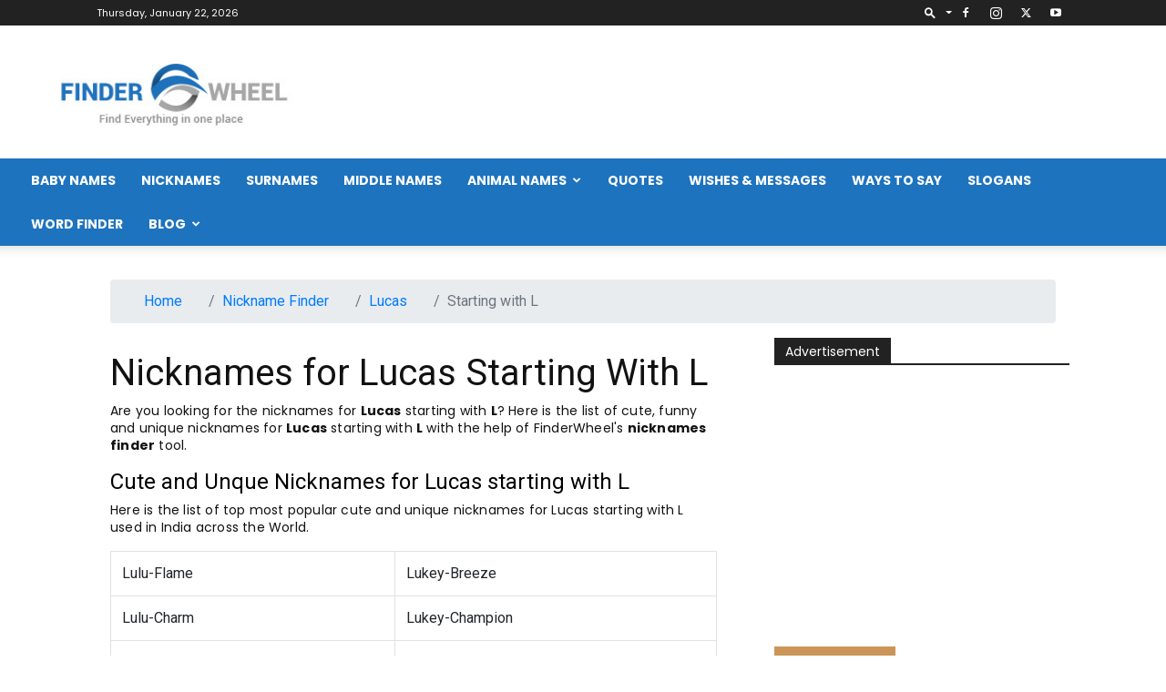

--- FILE ---
content_type: text/html; charset=utf-8
request_url: https://www.google.com/recaptcha/api2/aframe
body_size: 265
content:
<!DOCTYPE HTML><html><head><meta http-equiv="content-type" content="text/html; charset=UTF-8"></head><body><script nonce="m9hjHmVXhb_p6twjn4qoPg">/** Anti-fraud and anti-abuse applications only. See google.com/recaptcha */ try{var clients={'sodar':'https://pagead2.googlesyndication.com/pagead/sodar?'};window.addEventListener("message",function(a){try{if(a.source===window.parent){var b=JSON.parse(a.data);var c=clients[b['id']];if(c){var d=document.createElement('img');d.src=c+b['params']+'&rc='+(localStorage.getItem("rc::a")?sessionStorage.getItem("rc::b"):"");window.document.body.appendChild(d);sessionStorage.setItem("rc::e",parseInt(sessionStorage.getItem("rc::e")||0)+1);localStorage.setItem("rc::h",'1769089789704');}}}catch(b){}});window.parent.postMessage("_grecaptcha_ready", "*");}catch(b){}</script></body></html>

--- FILE ---
content_type: text/css
request_url: https://www.finderwheel.com/wp-content/themes/Newspaper-child/css/custom.css
body_size: 4816
content:
/*body{
	margin: 0px;
	padding: 0px;
	font-family: 'Roboto Serif', sans-serif;
}
*/
  .appri-logo-font-images-text{
    color: #262626;
    padding: 0px 5px;
    font-size: 36px;
}

/*header css only here*/
  
    .display-inline-v img{
        max-width: 100%;
    }
      .header-2view .dropdown-toggle::after{
    display: none;
  }
.navbar-nav > li > a{padding-top:0;padding-bottom:0}
.mainmenu{background-color:transparent;border-color:transparent;margin-bottom:0;border:0!important}
.navbar-nav > li:last-child > a{padding-right:0;margin-right:0}
.dropdown-menu{padding:0;margin:0;border:0 solid transition!important;border:0 solid rgba(0,0,0,.15);border-radius:0;-webkit-box-shadow:none!important;box-shadow:none!important}
.navbar-nav .show .dropdown-menu > li > a{padding:10px;
 text-transform: capitalize!important;
}
.header_bottom{background:#1e73be}
.header_area .header_bottom .mainmenu a, .navbar-default .navbar-nav > li > a, .header_area .header_bottom .mainmenu ul li a {color:#fff;font-size:16px;text-transform:capitalize;padding:15px;display: block !important;text-decoration: none;}
.header_area .mainmenu .active a,.header_area .mainmenu .active a:focus,.header_area .mainmenu .active a:hover,.header_area .mainmenu li a:hover,.header_area .mainmenu li a:focus ,.navbar-default .navbar-nav>.show>a, .navbar-default .navbar-nav>.show>a:focus, .navbar-default .navbar-nav>.show>a:hover{color: #fff;outline: 0;}
/*-----./ Main Menu-----*/

.navbar-default .navbar-toggle { border-color: #fff } /*Toggle Button*/
.navbar-default .navbar-toggle .icon-bar { background-color: #fff } /*Toggle Button*/

/*==========Sub Menu=v==========*/
.mainmenu .collapse ul ul{
     color: #111;
    padding: 5px 0px;
    text-transform: capitalize!important;
    font-size: 14px;
    font-weight: 400;
  }
  .mainmenu .collapse ul ul.dropdown-menu li a .caret-right-v{
    position: absolute;
    right: 5px;
  }

 .mainmenu .collapse ul ul.dropdown-menu li a{
    color: #111;
    padding: 5px 15px;
    text-transform: capitalize!important;
    font-size: 14px;
    font-weight: 400;
}

.mainmenu .collapse ul ul.dropdown-menu li a:hover{
      color: #4db2ec;
      text-decoration: none;
}

.nav.navbar-nav  li a{
  text-transform: uppercase!important;
}
.mainmenu .collapse ul ul > li:hover > a, .navbar-default .navbar-nav .show .dropdown-menu > li > a:focus, .navbar-default .navbar-nav .show .dropdown-menu > li > a:hover{background: #fff;}
.mainmenu .collapse ul ul ul > li:hover > a{
  background: #fff;
  color: #4db2ec;
}

.mainmenu .collapse ul ul ul ul ul > li:hover > a{background: #4CAF50;}
.mainmenu .collapse ul ul ul ul ul ul > li:hover > a{background: #4CAF50;}

.mainmenu .collapse ul ul, .mainmenu .collapse ul ul.dropdown-menu{
    background: #fff;
    box-shadow: 1px 1px 4px rgba(0, 0, 0, 0.15)!important;
}
.mainmenu .collapse ul ul ul, .mainmenu .collapse ul ul ul.dropdown-menu{
  background:#fff;
}
.mainmenu .collapse ul ul ul ul, .mainmenu .collapse ul ul ul ul.dropdown-menu{background:#fff;}
.mainmenu .collapse ul ul ul ul ul, .mainmenu .collapse ul ul ul ul ul.dropdown-menu{background:#1985db}
.mainmenu .collapse ul ul ul ul ul ul, .mainmenu .collapse ul ul ul ul ul ul.dropdown-menu{background:#1985db}

/******************************Drop-down menu work on hover**********************************/
.mainmenu{background: none;border: 0 solid;margin: 0;padding: 0;min-height:20px;width: 100%;}
@media only screen and (min-width: 992px) {
  .mobile-view-logo-here{
    display: none;
  }
.mainmenu .collapse ul li:hover> ul{display:block}
.mainmenu .collapse ul ul{position:absolute;top:100%;left:0;min-width:200px;display:none}
/*******/
.mainmenu .collapse ul ul li{position:relative}
.mainmenu .collapse ul ul li:hover> ul{display:block}
.mainmenu .collapse ul ul ul{position:absolute;top:0;left:100%;min-width:200px;display:none}
/*******/
.mainmenu .collapse ul ul ul li{position:relative}
.mainmenu .collapse ul ul ul li:hover ul{display:block}
.mainmenu .collapse ul ul ul ul{position:absolute;top:0;left:100%;min-width:200px;display:none;z-index:1}
/*******/
.mainmenu .collapse ul ul ul ul li{position:relative}
.mainmenu .collapse ul ul ul ul li:hover ul{display:block}
.mainmenu .collapse ul ul ul ul ul{position:absolute;top:0;left:100%;min-width:200px;display:none;z-index:1}
/*******/
.mainmenu .collapse ul ul ul ul ul li{position:relative}
.mainmenu .collapse ul ul ul ul ul li:hover ul{display:block}
.mainmenu .collapse ul ul ul ul ul ul{position:absolute;top:0;left:100%;min-width:200px;display:none;z-index:1}

}
@media only screen and (max-width: 991px) {
.navbar-nav .show .dropdown-menu .dropdown-menu > li > a{padding:10px}
.navbar-nav .show .dropdown-menu .dropdown-menu .dropdown-menu > li > a{padding:10px}
.header_bottom {
    background: #222;
}
.navbar-header .navbar-light .navbar-toggler{
  padding: 5px;
}
.navbar-header .navbar-light .navbar-toggler:focus{
      outline: none;
      padding: 5px;
}
.header-2view .navbar-light.mainmenu{
  padding: 0px 0px;
}
.navbar-header .navbar-toggler-icon11 .la-bars{
  font-size: 32px;
    color: #fff;
}
.header-mobile-view-st{
  width: 100%;
  padding: 15px 15px;
}
.navbar-light .navbar-toggler:focus{
  outline: none;
  border:none;
}
.header-mobile-view-st .navbar-header{
  padding: 5px 0px;
}
.header-2view .header_bottom .container{
    margin: 0px;
    min-width: 100%;
}
.navbar-light.mainmenu .navbar-collapse{
    opacity: 0.98;
    background: #313b45;
    background: -moz-linear-gradient(top, #313b45 0%, #3393b8 100%);
    background: -webkit-gradient(left top, left bottom, color-stop(0%, #313b45), color-stop(100%, #3393b8));
    background: -webkit-linear-gradient(top, #313b45 0%, #3393b8 100%);
    background: -o-linear-gradient(top, #313b45 0%, #3393b8 100%);
    background: -ms-linear-gradient(top, #313b45 0%, #3393b8 100%);
}
.caret-right-v{
  position: absolute;
  right: 10px;
}
.mainmenu .collapse ul ul, .mainmenu .collapse ul ul.dropdown-menu {
    background: transparent;
    box-shadow: 1px 1px 4px rgba(0, 0, 0, 0.15)!important;
}
.mainmenu .collapse ul ul.dropdown-menu li a {
    color: #fff;
    padding: 5px 25px;
  
}
.mainmenu .collapse ul ul > li:hover > a, .navbar-default .navbar-nav .show .dropdown-menu > li > a:focus, .navbar-default .navbar-nav .show .dropdown-menu > li > a:hover {
    background: transparent;
}
.mainmenu .collapse ul ul ul, .mainmenu .collapse ul ul ul.dropdown-menu,.mainmenu .collapse ul ul ul ul, .mainmenu .collapse ul ul ul ul.dropdown-menu {
    background: transparent;
}
.navbar-nav .show .dropdown-menu .dropdown-menu > li > a {
    padding: 10px 35px;
}
.navbar-nav .show .dropdown-menu .dropdown-menu .dropdown-menu > li > a {
    padding: 10px 45px;
}
}
@media (min-width: 992px) and (max-width: 1200px) {
  .header_area .header_bottom .mainmenu a, .navbar-default .navbar-nav > li > a, .header_area .header_bottom .mainmenu ul li a {
    font-size: 15px;
    padding: 10px;
  }
}

    
/*header css only here end */


.header-nav-full-width.navbar-default.navbar-fixed{
    background-color: #fff;
    -webkit-box-shadow: 0 2px 4px 0 rgba(0,0,0,.05);
    box-shadow: 0 2px 4px 0 rgba(0,0,0,.05);
}
.header-nav-full-width.navbar-fixed {
  top: 0;
  z-index: 100;
  position: fixed;
  width: 100%;
}

/*add css*/
.add-back-header{
   background-color: #1e73be;
   padding: 0px;
}
.navbar-dark .navbar-nav .nav-link {
    color: #fff!important;
    font-size: 16px;
    padding: 15px 10px;
    font-weight: 500;
    line-height: 35px;
    text-transform: uppercase;
}
.add-back-header .navbar-nav .nav-item  ul.dropdown-menu li a{
    position: relative;
    display: block;
    padding: 7px 10px;
    font-size: 12px;
    line-height: 20px;
    color: #111;
}
.add-back-header .navbar-nav .nav-item  ul.dropdown-menu li a:hover{
       color: #4899d9


}
h2{
    font-size: 24px;
    line-height: 1.2 !important;
    font-weight: 400;
    color: #000;
}
/*h3{
    font-size: 20px !important;
    line-height: 1.2 !important;
    font-weight: 400;
    color: #000;
}*/
.common-title-hedings p{
    line-height: 1.4;
    letter-spacing: 0.2px;
    font-size: 14px;
    font-weight: 400;
    color: #111 !important;
}
.baby-name-generator{
    padding: 15px 0px;
   /* border: 1px solid #d9d9d9;*/
    border-radius: 10px;
    margin-bottom:30px;
}
.footer-main-container .footer-first-view h2, .footer-main-container .my-padding-viescom h2{
    font-size: 16px!important;
    text-transform: uppercase;
}
.baby-name-generator h1{
    font-weight: 400 !important;
    font-size: 22px;
    line-height: 1.74;
    color: #000;
}
.baby-girl-names-abc .t-12{
    width: 30px;
    border: 1px solid #ddd;
    text-align: center;
    display: inline-block;
    margin:5px;
    border-radius: 50%;
    cursor: pointer;
}
.baby-names-abc .t-12{
     border-radius: 15% !important;
     width: 35px !important;
     border: 1px solid #1e73be !important;
}

.girl .t-12{
     border-radius: 15% !important;
     width: 35px !important;
     border: 1px solid #f45689 !important;
}

.girls .t-12{
     border-radius: 15% !important;
     width: 35px !important;
     border: 1px solid #f45689 !important;
}

.girls a {
    color: #f45689;
}


.girl a {
    color: #f45689;
}

td.Girl a {
    color: #f45689 !important;
}

td.Boy a {
    color: #0079c5 !important;
}

td.Unisex a {
    color: #117F04 !important;
}





.baby-name-generator p{
    line-height: 1.4;
    letter-spacing: 0.2px;
    font-size: 14px;
    font-weight: 400;
    color: #111!important;
    margin-bottom: 15px!important;
}
.read-more{
    font-size: 16px;
    font-weight: 400;
    color: #2077d1;

}
/*.baby-select-option .form-control {
    display: block;
    width: 100%;
    height: 40px;
    padding: .375rem .75rem;
    font-size: 13px;
    font-weight: 500;
    line-height: 1.5;
    color: #111;
    background-color: #fff;
    background-clip: padding-box;
    border: 1px solid #ced4da;
    border-radius: .25rem;
    transition: border-color .15s ease-in-out,box-shadow .15s ease-in-out;
}*/
.finding-names{
    background: #185C98;
    padding: 8px;
    border-radius: 5px;
    color: #fff;
    text-align: center;
}
.filter-names{
    color: #616161;
    padding: 8px;
    text-align: center;
}
.or-text{
    font-size: 24px;
    font-weight: 400;
    color: #111111;
    margin: 10px 0px;
    text-align: center;
    width: 100%;
}
.baby-common-views{
    border: 1px solid #d9d9d9;
    display: inline-block;
    width: 100%;
    background: #4899d9;
    border-radius: 5px;
    margin: 5px 0px;

}
.baby-girl-names-one{
    width: 30%;
    float: left;
    background: #4899d9;
     padding: 20px 15px;
    font-weight: 500;
    color: #fff;
    position: relative;
    top: 50%;
    left: 0%;
    -ms-transform: translate(-50%, -50%);
    transform: translate(-0%, 80%);
}

.baby-girl-names-abc .t-12:hover{
    background: rgba(0,0,0,.05);

}
.baby-girl-names-abc{
    width: 70%;
    float: left;
    padding: 20px 15px;
    min-height: 100px;
    color: #007a77;
    line-height: 2;
    font-weight: 500;
    background: #fff;
}

.baby-names-abc {
    width: 100% !important;
    padding: 20px 0px !important;
    
}

.accourdion-view #main {
  margin: 0px 0;
}

.accourdion-view .accordion>.card>.card-header {
    padding: 0px;
    border-bottom: 1px solid #eee;
}
.accourdion-view .accordion>.card{
    border-left: none!important;
    border-right: none!important;
    border: 1px solid #eee;
    border-bottom: none;
    border-radius: 0!important;
}
.accourdion-view #main #faq .card .card-header .btn-header-link:focus{
  box-shadow: none;
}
.accourdion-view #main #faq .card .card-header .btn-header-link {
    display: block;
    text-align: left;
    background: #fff;
    padding: 15px;
    border-radius: 0px;
    font-size: 24px !important;
    line-height: 1.2 !important;
    font-weight: 400;
    color: #111111;
}
.accourdion-view-para p{
    font-size: 15px;
    line-height: 1.4;
    font-weight: 500;
    color: #222;
    letter-spacing: 0.2px;
    margin-top: 15px;
}

.accourdion-view #main #faq .card .card-header .btn-header-link:after {
    border-radius: 50%;
    content: "\f105";
    width: 25px;
    height: 25px;
    line-height: 25px;
    text-align: center;
    color: #fff;
    font-family: 'Line Awesome Free';
    font-weight: 900;
    float: right;
    background: #28a390;
    font-size: 14px;
}
.top-baby-name-by-year .top-baby-header{
    color: #000;
    font-size: 24px !important;
    line-height: 1.2 !important;
    font-weight: 500;
    margin-bottom: 15px;
}
.top-baby-name-by-year h1{
    color: #222;
    font-size: 24px !important;
    line-height: 1.2 !important;
    font-weight: 400;
}
.top-baby-name-by-year p{
    line-height: 1.4;
    letter-spacing: 0.2px;
    font-size: 14px;
    font-weight: 400;
    color: #111 !important;
}
.top-baby-name-by-year .read-more {
    font-size: 16px;
    font-weight: 400;
    color: #2077d1;
}
.grid-babyone{
    display: inline-block;
    width: 100%;
    padding: 8px 15px;
    border-radius: 2px;
    margin-bottom: 0px;
    border: 1px solid #f4ecec;

}
.grid-babyone .left-one{
    color: #111111;
    font-size: 16px !important;
    line-height: 1.2 !important;
    font-weight: 400;
    display: inline-block;
        position: relative;
    top: 2px;

}
.grid-baby-two.pull-right{
  display: inline-block;
  float: right;
}
.view-all-text a{
    padding: 5px 0px;
       color: #111111;
    font-size: 16px !important;
    line-height: 1.2 !important;
    font-weight: 500;
}
.grid-baby-two .hart-view{
    color: #c2383f;
    font-size: 20px;
}
 .accourdion-view #main #faq .card .card-header .btn-header-link.collapsed:after {
  content: "\f106";
}
/*meaning baby righ side*/
  .view-right-side-accordion .accourdion-view #main #faq .card .card-header .btn-header-link {
    display: block;
    text-align: left;
    padding: 12px 10px;
    background: #4899d9;
    border-radius: 0px;
    font-size: 16px !important;
    font-weight: 400;
    color: #ffffff;
    line-height: unset;
}
 .view-right-side-accordion .accourdion-view #main #faq .card .card-header .btn-header-link:after {
    border-radius: 50%;
    content: "\f105";
    width: 25px;
    height: 25px;
    line-height: 25px;
    text-align: center;
    color: #fff;
    font-family: 'Line Awesome Free';
    font-weight: 900;
    float: left;
    background: transparent;
    font-size: 14px;
    position: relative;
    top: -2px;
    left: -8px;
}
.view-right-side-accordion .accourdion-view #main #faq .card .card-header .btn-header-link.collapsed:after {
  content: "\f105";
}
.view-right-side-accordion .accourdion-view .accordion>.card, .view-right-side-accordion .accourdion-view .accordion>.card>.card-header{
  border:none;
}

.view-right-side-accordion ul{
    list-style-type: none;
    padding: 0px;
    border-left: 1px solid #edeaea;
    border-right: 1px solid #edeaea;
    margin:0;
}
.view-right-side-accordion ul li:hover{
    background: rgba(0,0,0,.05);
}
.view-right-side-accordion ul li{
    color: #222;
    padding: 8px;
    font-size: 14px;
    font-weight: 400;
    border-bottom: 1px solid #edeaea;

}
.view-right-side-accordion ul li a{
  color: #222;
}
.view-right-side-accordion ul li a:hover {
    font-weight: 500;
    text-decoration: none;
}
.common-title-hedings {
    margin: 15px 0px;
}
.accourdion-view-para .new-news{
    background: rgb(102,153,0);
    background: linear-gradient(0deg, rgb(59 153 0) 21%, rgb(13 180 47) 100%);
    color: #fff;
    padding: 2px 5px;
    border-radius: 2px;
}
ul.last-li-hindu{
  margin-bottom: 15px!important;
}
.owl-carousel.owl-theme.ex-class-add a:hover{
  text-decoration: none;
}
/*meaning baby righ side*/

/*slider css*/
.owl-carousel.ex-class-add .owl-stage{
  padding-left: 0px!important;
}
.owl-carousel.owl-theme.ex-class-add {
  position: relative;
}

.owl-carousel.owl-theme.ex-class-add .owl-nav .owl-prev{
    position: absolute;
    left: -5px;
    background: #fff!important;
    font-size: 30px!important;
    height: 35px!important;
    color: #000!important;
    line-height: 0px!important;
    padding: 10px!important;
}
.owl-carousel.owl-theme.ex-class-add .owl-nav .owl-next{
    position: absolute;
    right: -5px;
    background: #fff!important;
    font-size: 30px!important;
    height: 35px!important;
    color: #000!important;
    line-height: 0px!important;
    padding: 10px!important; 
}
.owl-carousel.owl-theme.ex-class-add .owl-nav button {
    position: absolute;
    top: 50%;
    transform: translateY(-50%);
    background: rgba(255, 255, 255, 0.38) !important;
}
.owl-carousel.owl-theme.ex-class-add .owl-nav .owl-prev:focus, .owl-carousel.owl-theme.ex-class-add .owl-nav .owl-next:focus{
    outline: none;
    box-shadow: none;
    border:none;
}
.header-bottom-text-slider h2{
    font-weight: 400;
    font-size: 14px !important;
    line-height: 1.4;
    color: #222;
    margin: 5px 0px;
}
.breadcrum-view-meanings .breadcrumbs > * + *::before {
    content: "\f105";
    padding: 0 5px;
    font-size: 12px;
    font-family: 'Line Awesome Free';
    font-weight: 900;

}
.breadcrum-view-meanings{
    padding: 5px 0px;
    padding-top: 10px!important;
    display: inline-block;
}
.breadcrum-view-meanings .breadcrumbs{
        list-style: none;
        display: inline;
        padding: 0px;
}
.breadcrum-view-meanings .breadcrumbs li{
  float: left;
}
.breadcrum-view-meanings .breadcrumbs li a{
       font-size: 15px;
       color: #111;
      font-weight: 400;
}
.breadcrum-view-meanings .breadcrumbs li a:hover{
    text-decoration: underline;
    color: #333;
}
.babyview-cardnam{
    display: inline-block;
    font-size: 30px !important;
    line-height: 1.2 !important;
    font-weight: 400;
    color: #111111;
}
.section-2-meaningsbaby-product table .color_nickare-th{
    text-align: center;
}
.para2-view-text p{
   display: inline-block;
    line-height: 1.4;
    letter-spacing: 0.2px;
    font-size: 16px;
    font-weight: 400;
    color: #9e9e9e!important
}
.nickare-th{
    font-size: 16px;
    font-weight: 500;
    color: #111111;
}
.nickare-td{
    font-size: 16px;
    font-weight: 400;
    color: #111111;
    padding-left: 15px!important;
}
.short-icons .las.la-exchange-alt{
    transform: rotate(90deg);
}
.color_nickare-th{
    width: 50%;
    font-size: 16px;
    font-weight: 400;
    color: #4db2ec;
}
.section-2-meaningsbaby-product .nickare-td{
    position: relative;
}
.section-2-meaningsbaby-product .nickare-td:before{
    content: ':';
    position: absolute;
    left: 0px;

}
.short-view,.filterview{
    display: inline-block;
    padding: 5px 10px;
}
.sharing-quring{
        padding: 15px 0px;
    font-size: 20px;
    color: #1f8f20;
    font-weight: 600;
    font-style: italic;
}
.accordion-thriedview .media{
     width: 95%;
     position: relative;
}
.accourdion-view  #main #faq .card.accourdion-view-parathree .card-header .btn-header-link:after {
    border-radius: 50%;
    content: "\f105";
    width: 25px;
    top: 5px;
    height: 25px;
    line-height: 25px;
    text-align: center;
    color: #111111;
    font-family: 'Line Awesome Free';
    font-weight: 900;
    float: right;
    background: transparent;
    font-size: 14px;
    position: absolute;
    right: 0px;
    top: 15px;
}
.view-laaccessibl i{
    color: #fc9abf;
    font-size: 30px;

}
.user-girls-names .las.la-mars{
    color: #fff;
    font-size: 26px;
}
.view-laaccessibl2 i{
   color: #6bbdeb;
    font-size: 30px;
}
.accourdion-view #main #faq .card.accourdion-view-parathree .card-header .btn-header-link.collapsed:after {
    content: "\f106";
}
.accordion-thriedview .media-heading{
    display: inline-block;
    font-size: 22px !important;
    line-height: 1.2 !important;
    font-weight: 400;
    color: #111111;
}
.accourdion-view-parathree p{
    font-size: 14px;
    line-height: 1.4;
    font-weight: 500;
    color: #222;
    letter-spacing: 0.2px;
    margin: 0px;

 }
 .media-accourdion-view ul{
    list-style-type: none;
    padding: 0px;
 }
 .media-accourdion-view ul li a{
    border-bottom: 1px solid #edeaea;
    display: inline-block;
    padding: 15px 0px;
    width: 100%;
    border-right: none;
    border-left: none;

 }
 .accordion-thriedview .media:after{
    border-radius: 50%;
    content: "\f105";
    width: 25px;
    top: 5px;
    height: 25px;
    line-height: 25px;
    text-align: center;
    color: #111111;
    font-family: 'Line Awesome Free';
    font-weight: 900;
    float: right;
    background: transparent;
    font-size: 14px;
    position: absolute;
    right: 0px;
    top: 15px;
 }
 .media-accourdion-view ul li a:hover{
    text-decoration: none;
 }
 .media-accourdion-view .media-body .african-baby-names{
    font-size: 16px;
    line-height: 1.4;
    font-weight: 400;
    color: #222;
    letter-spacing: 0.2px;
    margin: 0px;
    text-decoration: none;
 }
  .media-accourdion-view .media-body .african-baby-names:hover{
    text-decoration: none;
  }
 .accourdion-view #main #faq .card.accourdion-view-parathree .card-header .btn-header-link {
    display: block;
    text-align: left;
    background: #fff;
    padding: 10px 15px;
    padding-bottom: 0px;
    border-radius: 0px;
    font-size: 24px !important;
    line-height: 1.2 !important;
    font-weight: 400;
    color: #111111;
}
 .add-tnb{
     width: 95%;
    padding-left: 50px;
    margin-bottom: 20px;

 }
 .accourdion-view .accordion>.accourdion-view-parathree>.card-header {
    padding: 0px;
    border:none;
}

/*footer view*/
  .footers-view-start{
    background: #000;
  }
  .footer-main-container{
    padding: 15px 0px;
  }
  .get-exclusive-footer .marketing-next-arrow{
    border: 1px solid #fff;
    margin: 0px 10px;
    padding: 4px 10px;
    color: #fff;
    border-radius: 0px;
    text-transform: uppercase;

  }
  .get-exclusive-footer .input-group .form-control{
    border-radius: 0px;
    border: none;
  }
  .footer-view-dont h2{
    font-size: 28px;
    font-weight: 500;
    letter-spacing: 0.5px;
    line-height: 1.2;
    color: #fff;
  }
  .exclusive-aboutus h2{
    font-size: 14px;
    font-weight: 400;
    letter-spacing: 0.5px;
    line-height: 1.2;
    color: #fff;
    text-transform: uppercase;
  }
  .footer-view-dont p{
    font-size: 15px;
    line-height: 1.5;
    color: #fff;
    font-weight: 400;
  }
  .this-sign-sign-up p{
    font-size: 14px;
    line-height: 1.5;
    color: #fff;
    font-weight: 300;
    margin: 10px 0px;
    letter-spacing: 0.5px;
  }
  .exclusive-aboutus ul{
    list-style-type: none;
    padding: 0px;
  }
  .exclusive-aboutus ul li a{
    font-size: 14px;
    line-height: 2.0;
    color: #fff;
    font-weight: 300;
    margin: 15px 0px;
    letter-spacing: 0.5px;
  }
   .exclusive-aboutus ul li a:hover{
    text-decoration: none;
   }
.footer-social .footer-social__list{
  list-style-type: none;
  padding: 0px;
}
.footer-social .footer-social__list li{
    float: left;
    border: 1px solid #fff;
    border-radius: 50%;
    height: 40px;
    width: 40px;
    line-height: 38px;
    text-align: center;
    overflow: hidden;
    display: inline-block;
    margin-right: 15px;
}
.footer-social .footer-social__list li a{
    color: #fff;
}
.footer-site-map ul{
    list-style-type: none;
    padding: 0px;
    display: inline-block;
    margin: 0px;
}
.footer-site-map ul li{
    float: left;
    padding: 10px 8px;
}
.footer-site-map ul li a{
    font-size: 13px;
    line-height: 1.5;
    color: #fff;
    font-weight: 400;
    letter-spacing: 0.2px;
}
.footer-second-offers{
    border-top: 1px solid #929292;
    border-bottom: 1px solid #929292;
}
.footer-legal.align-c .footer-legal__text, .footer-legal.align-c .footer-legal__text a{
    color: #fff;
    font-size: 13px;
    font-weight: 400;
    letter-spacing: 0.5px;
    margin: 0px;
    text-align: center;
}
.footer-third-sutenno .footer-legal{
  padding: 15px 0px;
}
.footer-site-map {
   display: inline-block;
}
.footer-site-map.second-pull-22{
   float: right;
}
.footer-third-sutenno{
    display: inline-block;
    width: 100%;
}
body .select2-container--open .select2-dropdown.select2-dropdown--above{
  z-index: 9999;
}
/*footer view*/
@media (max-width: 420px) {
   .owl-carousel.owl-theme.ex-class-add .owl-nav button {
     top: 35%!important;
    transform: translateY(-50%);
  }

}
@media (max-width: 580px) {
    .baby-girl-names-abc{
            padding: 19px 5px!important;
            letter-spacing: 0px!important;
            font-size: 15px;
    } 
    .view-grid-glad .col-xs-6{
        width: 50%;
    }
    .footer-site-map ul li {
        float: left;
        padding: 10px 5px;
        
    }
    .footer-site-map.as-50-mo ul li{
      width: 50%;
    }
    .my-padding-viescom{
        padding: 15px 0px;
    }
    .navbar-toggler{
      padding: .25rem .25rem;
    }
  }
@media (min-width: 581px) and (max-width: 991) {
    .footer-site-map ul li {
    padding: 10px 15px;
}
}
@media (max-width: 767px){
   .baby-girl-names-abc{
       line-height: 2;
       letter-spacing: 1px;
  }
  .baby-girl-names-one{
    line-height: unset;
    padding: 21px 10px;
    font-size: 16px;
  }
  .accourdion-view #main #faq .card .card-header .btn-header-link{
    font-size: 16px!important;
  }
  .common-title-hedings h1 {
    font-size: 20px !important;
    font-weight: 400 !important;
  }
  .grid-babyone .left-one {
        font-size: 15px !important;
        font-weight: 400;
        position: relative;
        top: 3px;
   }
   .grid-baby-two .hart-view {
    color: #c2383f;
    font-size: 16px;
}
   .baby-name-generator h1,.top-baby-name-by-year h1,.top-baby-name-by-year .top-baby-header{
    font-size: 20px!important;
        line-height: unset !important
   }
   .baby-girl-names-one,.baby-girl-names-abc{
    width: 100%;
   }
   .baby-girl-names-one{
     transform: none;
     text-align: center;
   }
   .user-girls-names{
    display: inline-block;
    font-size: 30px;
    margin-right: 10px;
    margin-left: 10px;
   }
   .breadcrum-view-meanings .breadcrumbs li a {
    font-size: 12px;
    color: #a7a7a7;
    font-weight: 400;
  }
  .babyview-cardnam {
    font-size: 20px !important;
    padding: 10px 0px;
  }
  .color_nickare-th{
    font-size: 13px;
  }
  .sharing-quring {
    font-size: 15px;
    letter-spacing: 0.2px;
    font-weight: 600;
}
.footer-legal.align-c .footer-legal__text, .footer-legal.align-c .footer-legal__text a{
  margin: 10px 0px;
  font-size: 12px;
}
.first-div-creatores .container{
  max-width: 100%;
  overflow: hidden;
  }
  .common-title-hedings h2{
     font-size: 18px !important;
  }
   .common-title-hedings h3{
    font-size: 16px !important;
   }
}
@media (min-width: 768px) and (max-width: 991px){
     .baby-girl-names-abc{
       line-height: 2;
       letter-spacing: 2px;
  }
   .baby-girl-names-one{
    line-height: unset;
    padding: 25px 15px;
  }
}
@media (max-width:991px) {
    .container{
        max-width: 95%;
    }
    .baby-common-views{
        width: 100%;
    }
    .webview-only{
        display: none;
    }
    .navbar-brand-view11 {
      margin: 5px auto;
    }
    .navbar-dark .navbar-toggler:focus{
        outline: none;
    }
    .navbar-dark .navbar-nav .nav-link{
        padding: 5px 10px;
        position: relative;
    }
     .navbar-dark .navbar-nav .nav-link .dr-icons-down{
      position: absolute;
      right: 0px;
    }
    .footer-site-map.second-pull-22 {
    width: 100%;
    text-align: center;
}
.footer-third-sutenno{
    border-top: 1px solid #929292;
 }
}

@media (min-width:992px) {
    .w-md-view-50{
        width: 50%;
    }
    .nav-link.names-listnav{
      padding-left: 0px!important;
    }
    .mobile-v-view.display-inline-v{
        display: none;
    }
    .navbar-brand-view11{
        display: none;
    }
   
}
@media (min-width: 992px) and (max-width: 1200px) {
    .navbar-dark .navbar-nav .nav-link{
        font-size: 14px;
        padding: 15px 8px;
    }
    .footer-site-map ul li a{
        font-size: 12px;
    }
}
@media (min-width: 768px) {
   .owl-carousel.owl-theme.ex-class-add .owl-nav button {
     top: 35%;
    transform: translateY(-50%);
  }
  .user-girls-names{
    display: none;
  }
}

button.owl-prev.disabled{
    display: none !important;
}
  



.page-template-quote-home .common-title-hedings h2, .alphabet-instance .common-title-hedings h2,.similar-quotes h2 {
    font-size: 24px !important;
    background-color: #185c98;
    padding: 7px;
    border-radius: 5px;
    color: white;
    text-align: center;
}


.masonry {
    column-count: 1;
    column-gap: 1rem;
}

.masonry-item {
    break-inside: avoid;
    margin-bottom: 1rem;
}


@media (min-width: 576px) {
    .masonry {
        column-count: 2;
    }
}



.col-or {
    -ms-flex: 0 0 4% !important;
    flex: 0 0 4% !important;
    max-width: 4% !important;
    padding-left: 0;
    padding-right: 0;
}
.inside-header {
    padding: 20px 40px!important;
}
.separate-containers .comments-area, .separate-containers .inside-article, .separate-containers .page-header, .separate-containers .paging-navigation {
    padding: 25px!important;
}
@media (max-width:767px){
    .separate-containers .comments-area, .separate-containers .inside-article, .separate-containers .page-header, .separate-containers .paging-navigation {
    padding: 15px !important;
}
.form-group.select2_custom_view .select2-container {
    width: 100% !important;
}
.baby-name-generator .col-or {
        width: 100%;
    max-width: 100% !important;
    margin: 0px auto;
}
.common-title-hedings h2 {
    font-size: 18px !important;
}




--- FILE ---
content_type: application/x-javascript
request_url: https://www.finderwheel.com/wp-content/themes/Newspaper-child/js/custom.js
body_size: 226
content:
// header js 
 const $dropdown = $(".dropdown");
const $dropdownToggle = $(".dropdown-toggle");
const $dropdownMenu = $(".dropdown-menu");
const showClass = "show";

$(window).on("load resize", function() {
  if (this.matchMedia("(min-width: 768px)").matches) {
    $dropdown.hover(
      function() {
        const $this = $(this);
        $this.addClass(showClass);
        $this.find($dropdownToggle).attr("aria-expanded", "true");
        $this.find($dropdownMenu).addClass(showClass);
      },
      function() {
        const $this = $(this);
        $this.removeClass(showClass);
        $this.find($dropdownToggle).attr("aria-expanded", "false");
        $this.find($dropdownMenu).removeClass(showClass);
      }
    );
  } else {
    $dropdown.off("mouseenter mouseleave");
  }
});
// header js end here
jQuery(document).ready(function($){
  let slider = $('.owl-carousel');
  slider.each(function () {
    $(this).owlCarousel({
      nav: true,
      loop:false,
      dots: false,
      pagination: false,
      margin: 25,
      autoHeight: false,
      stagePadding: 50,
      responsive:{
        0:{
          items: 1,
          stagePadding: 0,
          margin: 30,
        },
        767:{
          items: 2,
          stagePadding: 25,
        },
        1000:{
          items: 3,
        }
      }
    });
  });



   $(document).on("click","#findNames",function(){
   
    var rel = $(this).attr("rel");
    var nicknamesSelection = $("#nicknamesSelection").val();
    var startingWwith = $("#startingWwith").val();
    var redirectUrl = rel?"/"+rel:"/nicknames-finder";

    if( nicknamesSelection!=""  && startingWwith!=""){
      redirectUrl = redirectUrl+"/"+ nicknamesSelection+"/"+startingWwith;
    }else if(nicknamesSelection=="" && startingWwith !="" ){
      redirectUrl = redirectUrl+"/"+ startingWwith;
    }else if(startingWwith=="" && nicknamesSelection !="" ){
      if(rel =="surnames"){
        redirectUrl = redirectUrl+"/country/"+ nicknamesSelection;
      }else{
        redirectUrl = redirectUrl+"/"+ nicknamesSelection;
      }
    }else{
      return;
    }
    window.location.href = redirectUrl;


  });
   

});



--- FILE ---
content_type: application/javascript; charset=utf-8
request_url: https://fundingchoicesmessages.google.com/f/AGSKWxWPWFPRkbWXlvOP7tbpCouV_qDEDX7xMrIAuwou4qUQ6NOcd3b8m0u5ECVjNZboJWe2tK_Qbi-t7yQebIUwW2RTNdYJz8qB45VJI9EtgycD4nkTvALNrOBBtk4BQWLSrPrsP6Mdyw==?fccs=W251bGwsbnVsbCxudWxsLG51bGwsbnVsbCxudWxsLFsxNzY5MDg5Nzg5LDkwOTAwMDAwMF0sbnVsbCxudWxsLG51bGwsW251bGwsWzcsNiw5XSxudWxsLDIsbnVsbCwiZW4tR0IiLG51bGwsbnVsbCxudWxsLG51bGwsbnVsbCwxXSwiaHR0cHM6Ly93d3cuZmluZGVyd2hlZWwuY29tL25pY2tuYW1lcy1maW5kZXIvbHVjYXMvc3RhcnRpbmctd2l0aC1sLyIsbnVsbCxbWzgsIjlvRUJSLTVtcXFvIl0sWzksImVuLVVTIl0sWzE5LCIyIl0sWzE3LCJbMF0iXSxbMjQsIiJdLFsyNSwiW1s5NTM0MDI1Miw5NTM0MDI1NF1dIl0sWzI5LCJmYWxzZSJdXV0
body_size: 217
content:
if (typeof __googlefc.fcKernelManager.run === 'function') {"use strict";this.default_ContributorServingResponseClientJs=this.default_ContributorServingResponseClientJs||{};(function(_){var window=this;
try{
var qp=function(a){this.A=_.t(a)};_.u(qp,_.J);var rp=function(a){this.A=_.t(a)};_.u(rp,_.J);rp.prototype.getWhitelistStatus=function(){return _.F(this,2)};var sp=function(a){this.A=_.t(a)};_.u(sp,_.J);var tp=_.ed(sp),up=function(a,b,c){this.B=a;this.j=_.A(b,qp,1);this.l=_.A(b,_.Pk,3);this.F=_.A(b,rp,4);a=this.B.location.hostname;this.D=_.Fg(this.j,2)&&_.O(this.j,2)!==""?_.O(this.j,2):a;a=new _.Qg(_.Qk(this.l));this.C=new _.dh(_.q.document,this.D,a);this.console=null;this.o=new _.mp(this.B,c,a)};
up.prototype.run=function(){if(_.O(this.j,3)){var a=this.C,b=_.O(this.j,3),c=_.fh(a),d=new _.Wg;b=_.hg(d,1,b);c=_.C(c,1,b);_.jh(a,c)}else _.gh(this.C,"FCNEC");_.op(this.o,_.A(this.l,_.De,1),this.l.getDefaultConsentRevocationText(),this.l.getDefaultConsentRevocationCloseText(),this.l.getDefaultConsentRevocationAttestationText(),this.D);_.pp(this.o,_.F(this.F,1),this.F.getWhitelistStatus());var e;a=(e=this.B.googlefc)==null?void 0:e.__executeManualDeployment;a!==void 0&&typeof a==="function"&&_.To(this.o.G,
"manualDeploymentApi")};var vp=function(){};vp.prototype.run=function(a,b,c){var d;return _.v(function(e){d=tp(b);(new up(a,d,c)).run();return e.return({})})};_.Tk(7,new vp);
}catch(e){_._DumpException(e)}
}).call(this,this.default_ContributorServingResponseClientJs);
// Google Inc.

//# sourceURL=/_/mss/boq-content-ads-contributor/_/js/k=boq-content-ads-contributor.ContributorServingResponseClientJs.en_US.9oEBR-5mqqo.es5.O/d=1/exm=ad_blocking_detection_executable,kernel_loader,loader_js_executable,web_iab_tcf_v2_signal_executable/ed=1/rs=AJlcJMwtVrnwsvCgvFVyuqXAo8GMo9641A/m=cookie_refresh_executable
__googlefc.fcKernelManager.run('\x5b\x5b\x5b7,\x22\x5b\x5bnull,\\\x22finderwheel.com\\\x22,\\\x22AKsRol_VEGuS2uZpzpwRIRHGMadY1VCUXjh5JVHWeU_Sxh0t5KVBEE5v3ugvtcxAoky2RpSo1AZLMGRUnhcrkvrtU7IOnpRsmtOIDwhaCKBUJ6JH2ohLTIVVDYUkNpRns-xWDFN9Gv0E4HkFCrL_rNYt1Ta4ANduzg\\\\u003d\\\\u003d\\\x22\x5d,null,\x5b\x5bnull,null,null,\\\x22https:\/\/fundingchoicesmessages.google.com\/f\/AGSKWxVSfQe_CjM0j4rP6NyzW7ypLliWZOaohGq93ITdaeCsFg0wuJFoJtLhpQP5c-98TxC39WPEiNmJCTDvTsQsgrHlSJpKmRWuUV-cnrxhfYoBMoHf6LIUCJqaGgqrkq-tez-KhG77tw\\\\u003d\\\\u003d\\\x22\x5d,null,null,\x5bnull,null,null,\\\x22https:\/\/fundingchoicesmessages.google.com\/el\/AGSKWxWsbhO1Y3cBQKxqRQ26k4s9LDEEA5fwiOixEjsKCgMs4US_Pwcx4gyvTOM4dH5B7w_IqeA0zO9Fs9Vxd3SNTLYwQ4uQqCUsZ12CakvDIhRNMt997CysysHTXGEeGpJwV2ys9osZwg\\\\u003d\\\\u003d\\\x22\x5d,null,\x5bnull,\x5b7,6,9\x5d,null,2,null,\\\x22en-GB\\\x22,null,null,null,null,null,1\x5d,null,\\\x22Privacy and cookie settings\\\x22,\\\x22Close\\\x22,null,null,null,\\\x22Managed by Google. Complies with IAB TCF. CMP ID: 300\\\x22\x5d,\x5b3,1\x5d\x5d\x22\x5d\x5d,\x5bnull,null,null,\x22https:\/\/fundingchoicesmessages.google.com\/f\/AGSKWxXy1LXgKvivGXkBMZukEj6YfVQF0pun3dIT2Nw_dJHjS9CXxU2ePsFoaZl3vzGJcWiiZc8wvJGBrvQTTAmTsUOKZ8bIJfPLc79S6Y7H4lS0c23T9mY_b0ZiASx8UIO8kHQr_tJK0Q\\u003d\\u003d\x22\x5d\x5d');}

--- FILE ---
content_type: application/javascript; charset=utf-8
request_url: https://fundingchoicesmessages.google.com/f/AGSKWxXqFyHwGNE2wtjrhG5r-9ntkBYkanxazmKmWJyBX8prQY94wK9twD5G54AXsEARcwxZ-5b_fbSXyI4-z7RIpACrr6PCL-A0-fc4rPAhDlbIUkKMKGBviCyr8Eu7ghdDJaPXO8J60mXB9SQPrM3tXCJvf8UCbWcijHeYQEt2ErWt9dnCdJj4bySvn6km/__250ad./ad_serv./660x60._jpopunder//adtabs.
body_size: -1290
content:
window['cb62d979-2fd3-42d9-b125-6619a938de66'] = true;